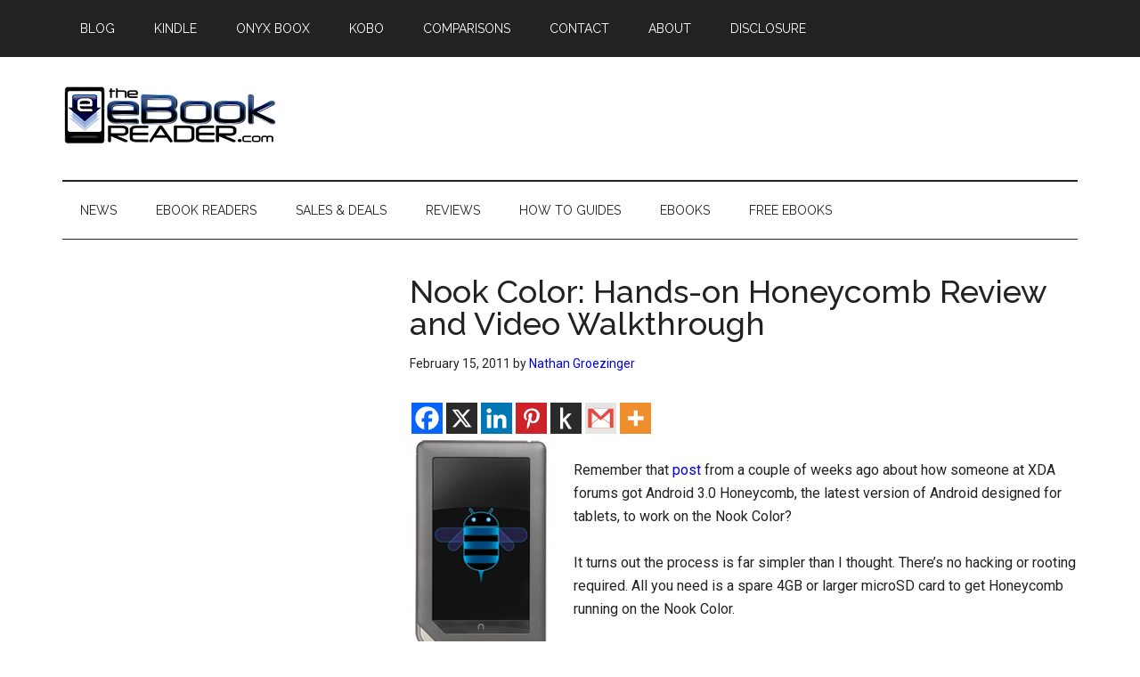

--- FILE ---
content_type: text/html; charset=utf-8
request_url: https://www.google.com/recaptcha/api2/aframe
body_size: 114
content:
<!DOCTYPE HTML><html><head><meta http-equiv="content-type" content="text/html; charset=UTF-8"></head><body><script nonce="ijXF1EzXAYa-1aTcmOBeZg">/** Anti-fraud and anti-abuse applications only. See google.com/recaptcha */ try{var clients={'sodar':'https://pagead2.googlesyndication.com/pagead/sodar?'};window.addEventListener("message",function(a){try{if(a.source===window.parent){var b=JSON.parse(a.data);var c=clients[b['id']];if(c){var d=document.createElement('img');d.src=c+b['params']+'&rc='+(localStorage.getItem("rc::a")?sessionStorage.getItem("rc::b"):"");window.document.body.appendChild(d);sessionStorage.setItem("rc::e",parseInt(sessionStorage.getItem("rc::e")||0)+1);localStorage.setItem("rc::h",'1769206044401');}}}catch(b){}});window.parent.postMessage("_grecaptcha_ready", "*");}catch(b){}</script></body></html>

--- FILE ---
content_type: text/css
request_url: https://blog.the-ebook-reader.com/wp-content/themes/magazine-pro/lib/gutenberg/front-end.css?ver=3.5.1
body_size: 11032
content:
/* Drop Caps
---------------------------------------------------------------------------- */

.entry-content p.has-drop-cap:not(:focus)::first-letter {
	font-size: 7.7em;
	margin: 0.1em 0.08em 0 -0.08em;
}

.entry-content p.has-larger-font-size.has-drop-cap:not(:focus)::first-letter,
.entry-content p.has-small-font-size.has-drop-cap:not(:focus)::first-letter {
	margin-right: 0.03em;
}

/* Paragraphs
---------------------------------------------------------------------------- */

.alignfull:not(.has-background) .wp-block-group__inner-container > p:not(.has-background-color) {
	padding-left: 30px;
	padding-right: 30px;
}

/* Background Color
---------------------------------------------------------------------------- */

.site-container p.has-background {
	padding: 25px 30px;
}

.site-container p.has-background.box-shadow {
	box-shadow: 0 0 20px rgba(0, 0, 0, 0.1);
}

.site-container p.has-text-color a,
.site-container p.has-background a {
	color: inherit;
}

.site-container p.has-background a:focus,
.site-container p.has-background a:hover,
.site-container p.has-text-color a:focus,
.site-container p.has-text-color a:hover {
	color: inherit;
	text-decoration: none;
}

.site-container p.has-background.light-text a {
	color: #fff;
	text-decoration: underline;
}

.site-container p.has-background.light-text a:focus,
.site-container p.has-background.light-text a:hover {
	text-decoration: none;
}

/* Alignment
---------------------------------------------------------------------------- */

.has-text-align-center {
	text-align: center;
}

.has-text-align-left {
	text-align: left;
}

.has-text-align-right {
	text-align: right;
}

.wp-block-button.alignleft,
.wp-block-cover.alignleft,
.wp-block-image .alignleft {
	margin-right: 2em;
}

.wp-block-button.alignright,
.wp-block-cover.alignright,
.wp-block-image .alignright {
	margin-left: 2em;
}

.wp-block-image.alignwide,
.wp-block-image.alignfull,
.wp-block-embed.alignwide,
.wp-block-embed.alignfull {
	margin-bottom: 30px;
}

.full-width-content .entry-content > .alignfull {
	margin-left: calc(-100vw / 2 + 100% / 2);
	margin-right: calc(-100vw / 2 + 100% / 2);
	max-width: 100vw;
}

.content-sidebar .site-container .alignfull,
.sidebar-content .site-container .alignfull {
	margin: 0 0 2em;
	width: 100%;
}

.page-template-page_landing.full-width-content .entry-content > .alignfull {
	max-width: 800px;
	margin-left: calc(-800px / 2 + 100% / 2);
	margin-right: calc(-800px / 2 + 100% / 2);
}

@media only screen and (max-width: 841px) {

	.page-template-page_landing.full-width-content .entry-content > .alignfull {
		max-width: 100%;
		margin: 0 0 2em;
	}

}

@media only screen and (min-width: 841px) {

	.page-template-page_landing.full-width-content .entry-content > .alignwide {
		margin-left: -25px;
		margin-right: -25px;
		min-width: 730px;
	}

}

@media only screen and (min-width: 1340px) {

	.full-width-content .entry-content > .alignwide {
		margin-left: -100px;
		margin-right: -100px;
		max-width: calc(100% + 200px); /* 200 equals sum of left and right margin */
		width: auto;
	}

	.alignfull .alignwide,
	.alignwide .alignwide {
		max-width: 1340px;
		margin: 0 auto;
	}

}

/* Columns
---------------------------------------------------------------------------- */

.site-container .wp-block-columns {
	margin-bottom: 30px;
}

.site-container .wp-block-columns.alignfull {
	padding: 0 30px;
}

/* Cover Image
---------------------------------------------------------------------------- */

.full-width-content .entry-content > .wp-block-cover.alignfull {
	width: 100vw;
}

.site-container .wp-block-cover .wp-block-cover-text {
	font-size: 48px;
}

/* Buttons
---------------------------------------------------------------------------- */

.ab-block-cta .ab-button {
	font-family: Raleway, sans-serif;
	text-transform: uppercase;
}

.site-container .wp-block-button .wp-block-button__link {
	border-width: 0;
	border-radius: 0;
	cursor: pointer;
	font-size: 16px;
	font-family: Raleway, sans-serif;
	padding: 16px 24px;
	text-align: center;
	text-decoration: none;
	text-transform: uppercase;
	white-space: normal;
	width: auto;
}

.site-container .wp-block-button.is-style-outline .wp-block-button__link {
	background-color: transparent;
	border: 2px solid currentColor;
	border-radius: 0;
	padding: 13px 28px;
}

.site-container .wp-block-button .wp-block-button__link:focus,
.site-container .wp-block-button .wp-block-button__link:hover,
.site-container .wp-block-button.is-style-outline .wp-block-button__link:focus,
.site-container .wp-block-button.is-style-outline .wp-block-button__link:hover {
	box-shadow: inset 0 0 200px rgba(230, 230, 230, 0.25);
}

/* Blockquotes and captions
---------------------------------------------------------------------------- */

.site-container .wp-block-pullquote blockquote::before,
.site-container .wp-block-quote::before {
	color: #888;
	content: "\201C";
	display: block;
	font-family: sans-serif;
	font-size: 32px;
	font-weight: 700;
	height: 0;
	left: -20px;
	position: relative;
	text-align: left;
	top: -10px;
}

.site-container .wp-block-pullquote,
.site-container .wp-block-quote {
	border: none;
	margin: 24px 24px 36px;
}

.wp-block-pullquote.alignleft {
	margin: 0 2em 1.5em 0;
}

.wp-block-pullquote.alignright {
	margin: 0 0 1.5em 2em;
}

.site-container .wp-block-quote.is-style-large::before {
	font-size: 40px;
}

.site-container .wp-block-pullquote blockquote::before {
	color: #222;
	font-size: 60px;
	left: 0;
	text-align: center;
	top: -60px;
}

.site-container .wp-block-pullquote.is-style-solid-color blockquote::before {
	color: #fff;
	padding-top: 16px;
}

.site-container .wp-block-pullquote blockquote.has-text-color::before {
	color: currentColor;
}

.site-container .wp-block-quote:not(.is-large):not(.is-style-large) {
	border: none;
}

.site-container .wp-block-pullquote p,
.site-container .wp-block-quote p {
	color: #222;
	font-family: Roboto, sans-serif;
	font-size: 21px;
	font-style: italic;
	line-height: 1.8;
	margin-bottom: 42px;
}

.site-container .wp-block-pullquote p,
.site-container .wp-block-quote.is-style-large p {
	font-size: 32px;
}

.site-container .wp-block-pullquote.is-style-solid-color p {
	color: #fff;
	margin-bottom: 42px;
	text-align: center;
}

.wp-block-pullquote.is-style-solid-color.alignleft blockquote,
.wp-block-pullquote.is-style-solid-color.alignright blockquote {
	max-width: 80%;
}

.site-container .wp-block-pullquote:not(.is-style-solid-color)[style*="border-color"] {
	border: 2px solid;
	border-left: none;
	border-right: none;
}

.site-container .wp-block-pullquote cite,
.site-container .wp-block-quote cite {
	color: #222;
	display: block;
	font-family: Roboto, sans-serif;
	font-size: 16px;
	font-style: normal;
	margin-top: -25px;
	text-align: inherit;
	text-transform: none;
}

.site-container .wp-block-pullquote cite {
	text-align: center;
}

.site-container .wp-block-pullquote.is-style-solid-color cite {
	color: #fff;
}

.site-container .wp-block-pullquote .has-text-color cite,
.site-container .wp-block-pullquote .has-text-color p {
	color: currentColor;
}

.blocks-gallery-caption {
	width: 100%;
}

.blocks-gallery-item figcaption {
	margin-bottom: 0;
}

/* Category Block
---------------------------------------------------------------------------- */

.site-container .wp-block-categories {
	margin-left: 0;
	padding-left: 0;
}

.site-container .wp-block-categories li {
	list-style-type: none;
}

.site-container .wp-block-categories.aligncenter {
	text-align: center;
}

.site-container .wp-block-categories.alignfull {
	padding: 0 30px;
}

.site-container .wp-block-categories .children {
	padding-left: 30px;
}

/* Latest Posts Block
---------------------------------------------------------------------------- */

.site-container .wp-block-latest-posts {
	margin-left: 0;
	padding-left: 0;
}

.site-container .wp-block-latest-posts li {
	list-style-type: none;
}

.site-container .wp-block-latest-posts.aligncenter {
	text-align: center;
}

.site-container .wp-block-latest-posts.alignfull {
	padding: 0 30px;
}

/* Atomic Blocks
---------------------------------------------------------------------------- */

.ab-post-grid-section-title {
	background-color: #222;
	color: #fff;
	font-size: 16px;
	margin-bottom: 24px;
	padding: 10px;
	text-transform: uppercase;
}

.ab-block-post-grid .is-list .ab-block-post-grid-title,
.ab-block-post-grid header .ab-block-post-grid-title a {
	color: #222;
	font-size: 24px;
	font-weight: 500;
	text-decoration: none;
}

.ab-block-post-grid .ab-block-post-grid-more-link:hover,
.ab-block-post-grid header .ab-block-post-grid-title a:hover {
	color: #008285;
	box-shadow: inset 0 -1px 0 0 currentColor;
	text-decoration: none;
	text-shadow: 1px 1px 0 #fff, -1px 1px 0 #fff, 2px 0 0 #fff, -2px 0 0 #fff;
}

.ab-block-post-grid .is-list article:not(:last-child) {
	border-width: 2px;
}

.ab-block-post-grid .ab-block-post-grid-image {
	position: relative;
}

.ab-block-post-grid .ab-block-post-grid-more-link {
	color: #222;
}

.button-more-link .ab-block-post-grid-more-link {
	background-color: #eee;
	clear: both;
	color: #222;
	display: block;
	font-size: 14px;
	margin-top: 20px;
	padding: 8px 10px;
	text-align: center;
}

.button-more-link.ab-block-post-grid .ab-block-post-grid-more-link:hover {
	background-color: #008285;
	box-shadow: none;
	color: #fff;
	text-shadow: none;
}

.ab-block-post-grid .is-grid .ab-block-post-grid-image a .ab-block-post-grid-date {
	background-color: #008285;
	bottom: 24px;
	color: #fff;
	font-size: 14px;
	font-weight: 300;
	padding: 5px 10px;
	position: absolute;
	right: 0;
}

.ab-block-post-grid .ab-block-post-grid-byline,
.ab-block-post-grid .ab-block-post-grid-text p {
	margin-bottom: 10px;
}

@media only screen and (max-width: 510px) {

	.ab-block-container.alignfull::before {
		content: " ";
		display: table;
	}

	.ab-block-container.alignfull::after {
		clear: both;
		content: " ";
		display: table;
	}

}

/* Other Blocks
---------------------------------------------------------------------------- */

.wp-block-preformatted,
.wp-block-verse {
	white-space: pre-wrap;
}

hr.wp-block-separator {
	border: none;
	border-bottom: 2px solid currentColor;
	color: #eee;
	margin: 1.65em auto;
}

.wp-block-separator:not(.is-style-wide):not(.is-style-dots) {
	max-width: 100px;
}

.wp-block-audio audio {
	display: inline-block;
	width: 100%;
}

.site-container .blocks-gallery-grid {
	padding-left: 0;
}

.wp-block-table.is-style-stripes {
	border-bottom-width: 0;
}

.full-width-content .entry-content > .wp-block-table.alignfull {
	margin: 0;
	width: 100%;
}

@media only screen and (min-width: 960px) {

	.full-width-content .entry-content > .wp-block-table.alignwide {
		width: calc(100% + 200px);
	}

	.full-width-content .entry-content > .wp-block-table.alignfull {
		margin-left: calc(-100vw / 2 + 100% / 2);
		margin-right: calc(-100vw / 2 + 100% / 2);
		width: 100vw;

	}

}

@media only screen and (max-width: 600px) {

	.wp-block-media-text.is-stacked-on-mobile figure {
		margin-bottom: 20px;
	}

}

@media only screen and (max-width: 781px) {

	.site-container .wp-block-column {
		flex-basis: 100%;
		margin-left: 0;
		margin-right: 0;
	}

}
